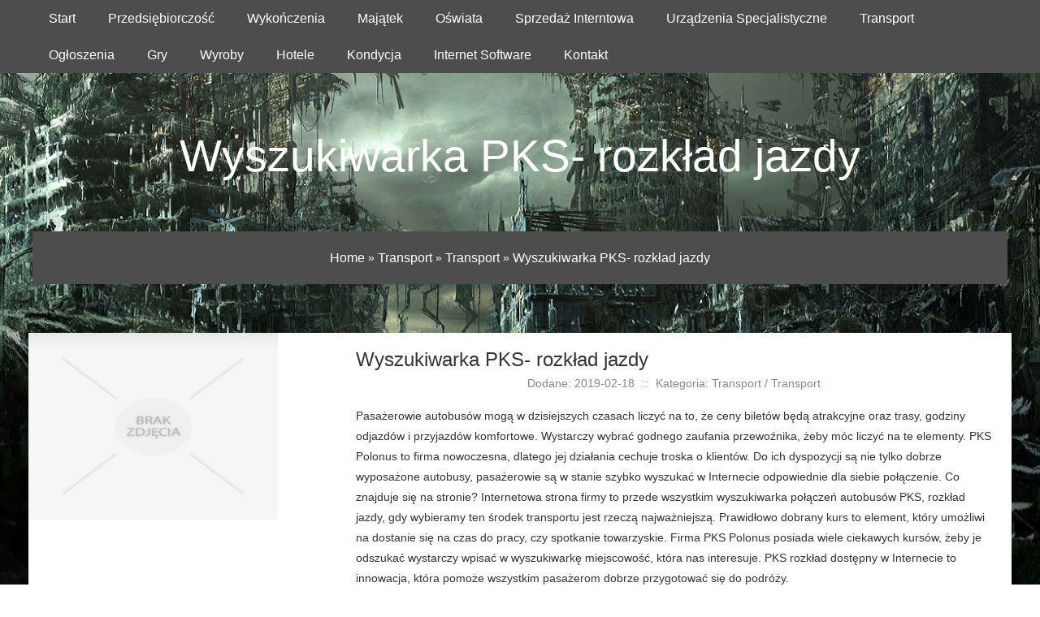

--- FILE ---
content_type: text/html; charset=utf8
request_url: http://www.projektpi.pl/index.php?cat=transport&sub=transport&art=wyszukiwarka-pks-rozklad-jazdy
body_size: 32074
content:
<!DOCTYPE html>
<!--[if lt IE 7 ]><html class="ie ie6" lang="en"> <![endif]-->
<!--[if IE 7 ]><html class="ie ie7" lang="en"> <![endif]-->
<!--[if IE 8 ]><html class="ie ie8" lang="en"> <![endif]-->
<!--[if (gte IE 9)|!(IE)]><!--><html lang="en"> <!--<![endif]-->
<head>
    <base href="http://www.projektpi.pl">
    <meta name="google-site-verification" content="">
	<meta charset="utf-8">
    <title>Wyszukiwarka PKS- rozkład jazdy - projekt pi</title>
    <meta name="description" content="">
    <meta http-equiv="X-UA-Compatible" content="IE=edge">
	<meta name="viewport" content="width=device-width, initial-scale=1, maximum-scale=1">
    <link rel="stylesheet" href="css/bootstrap.min.css">
  	<link rel="stylesheet" href="css/zerogrid.css">
	<link rel="stylesheet" href="css/style.css">
	<link rel="stylesheet" href="css/component.css">
	<link rel="stylesheet" href="css/responsive.css">
    <link rel="stylesheet" href="css/custom.css">
	
	<!--[if lt IE 8]>
       <div style=' clear: both; text-align:center; position: relative;'>
         <a href="http://windows.microsoft.com/en-US/internet-explorer/products/ie/home?ocid=ie6_countdown_bannercode">
           <img src="http://storage.ie6countdown.com/assets/100/images/banners/warning_bar_0000_us.jpg" border="0" height="42" width="820" alt="You are using an outdated browser. For a faster, safer browsing experience, upgrade for free today." />
        </a>
      </div>
    <![endif]-->
    <!--[if lt IE 9]>
		<script src="js/html5.js"></script>
		<script src="js/css3-mediaqueries.js"></script>
	<![endif]-->
	<link href='./images/favicon.ico' rel='icon' type='image/x-icon'/>
</head>
<body>
    <div class="wrap-body">
        <header>
            <div class="top-header">
                <div class="wrap-top zerogrid">
                    <nav>
                        <a class="toggleMenu" href="#">Menu</a>
                        <ul class="menu">
                            <li class="first"><a href="/"><span>Start</span></a></li><li class="dropdown item1"><a href="/index.php?cat=przedsiebiorczosc" title="Przedsiębiorczość"><span>Przedsiębiorczość</span></a><ul><li><a href="/index.php?cat=przedsiebiorczosc&sub=biura-rachunkowe" title="Biura Rachunkowe"><span>Biura Rachunkowe</span></a></li><li><a href="/index.php?cat=przedsiebiorczosc&sub=doradztwo" title="Doradztwo"><span>Doradztwo</span></a></li><li><a href="/index.php?cat=przedsiebiorczosc&sub=drukarnie" title="Drukarnie"><span>Drukarnie</span></a></li><li><a href="/index.php?cat=przedsiebiorczosc&sub=handel" title="Handel"><span>Handel</span></a></li><li><a href="/index.php?cat=przedsiebiorczosc&sub=hurtownie" title="Hurtownie"><span>Hurtownie</span></a></li><li><a href="/index.php?cat=przedsiebiorczosc&sub=kredyty-leasing" title="Kredyty, Leasing"><span>Kredyty, Leasing</span></a></li><li><a href="/index.php?cat=przedsiebiorczosc&sub=oferty-pracy" title="Oferty Pracy"><span>Oferty Pracy</span></a></li><li><a href="/index.php?cat=przedsiebiorczosc&sub=ubezpieczenia" title="Ubezpieczenia"><span>Ubezpieczenia</span></a></li><li><a href="/index.php?cat=przedsiebiorczosc&sub=ekologia" title="Ekologia"><span>Ekologia</span></a></li></ul></li><li class="dropdown item2"><a href="/index.php?cat=wykonczenia" title="Wykończenia"><span>Wykończenia</span></a><ul><li><a href="/index.php?cat=wykonczenia&sub=projektowanie" title="Projektowanie"><span>Projektowanie</span></a></li><li><a href="/index.php?cat=wykonczenia&sub=remonty-elektryk-hydraulik" title="Remonty, Elektryk, Hydraulik"><span>Remonty, Elektryk, Hydraulik</span></a></li><li><a href="/index.php?cat=wykonczenia&sub=materialy-budowlane" title="Materiały Budowlane"><span>Materiały Budowlane</span></a></li></ul></li><li class="dropdown item3"><a href="/index.php?cat=majatek" title="Majątek"><span>Majątek</span></a><ul><li><a href="/index.php?cat=majatek&sub=drzwi-i-okna" title="Drzwi i Okna"><span>Drzwi i Okna</span></a></li><li><a href="/index.php?cat=majatek&sub=klimatyzacja-i-wentylacja" title="Klimatyzacja i Wentylacja"><span>Klimatyzacja i Wentylacja</span></a></li><li><a href="/index.php?cat=majatek&sub=nieruchomosci-dzialki" title="Nieruchomości, Działki"><span>Nieruchomości, Działki</span></a></li><li><a href="/index.php?cat=majatek&sub=domy-mieszkania" title="Domy, Mieszkania"><span>Domy, Mieszkania</span></a></li></ul></li><li class="dropdown item4"><a href="/index.php?cat=oswiata" title="Oświata"><span>Oświata</span></a><ul><li><a href="/index.php?cat=oswiata&sub=placowki-edukacyjne" title="Placówki Edukacyjne"><span>Placówki Edukacyjne</span></a></li><li><a href="/index.php?cat=oswiata&sub=kursy-jezykowe" title="Kursy Językowe"><span>Kursy Językowe</span></a></li><li><a href="/index.php?cat=oswiata&sub=konferencje-sale-szkoleniowe" title="Konferencje, Sale Szkoleniowe"><span>Konferencje, Sale Szkoleniowe</span></a></li><li><a href="/index.php?cat=oswiata&sub=kursy-i-szkolenia" title="Kursy i Szkolenia"><span>Kursy i Szkolenia</span></a></li><li><a href="/index.php?cat=oswiata&sub=tlumaczenia" title="Tłumaczenia"><span>Tłumaczenia</span></a></li></ul></li><li class="dropdown item5"><a href="/index.php?cat=sprzedaz-interntowa" title="Sprzedaż Interntowa"><span>Sprzedaż Interntowa</span></a><ul><li><a href="/index.php?cat=sprzedaz-interntowa&sub=bizuteria" title="Biżuteria"><span>Biżuteria</span></a></li><li><a href="/index.php?cat=sprzedaz-interntowa&sub=dla-dzieci" title="Dla Dzieci"><span>Dla Dzieci</span></a></li><li><a href="/index.php?cat=sprzedaz-interntowa&sub=meble" title="Meble"><span>Meble</span></a></li><li><a href="/index.php?cat=sprzedaz-interntowa&sub=wyposazenie-wnetrz" title="Wyposażenie Wnętrz"><span>Wyposażenie Wnętrz</span></a></li><li><a href="/index.php?cat=sprzedaz-interntowa&sub=wyposazenie-lazienki" title="Wyposażenie Łazienki"><span>Wyposażenie Łazienki</span></a></li><li><a href="/index.php?cat=sprzedaz-interntowa&sub=odziez" title="Odzież"><span>Odzież</span></a></li><li><a href="/index.php?cat=sprzedaz-interntowa&sub=sport" title="Sport"><span>Sport</span></a></li><li><a href="/index.php?cat=sprzedaz-interntowa&sub=elektronika-rtv-agd" title="Elektronika, RTV, AGD"><span>Elektronika, RTV, AGD</span></a></li><li><a href="/index.php?cat=sprzedaz-interntowa&sub=art-dla-zwierzat" title="Art. Dla Zwierząt"><span>Art. Dla Zwierząt</span></a></li><li><a href="/index.php?cat=sprzedaz-interntowa&sub=ogrod-rosliny" title="Ogród, Rośliny"><span>Ogród, Rośliny</span></a></li><li><a href="/index.php?cat=sprzedaz-interntowa&sub=chemia" title="Chemia"><span>Chemia</span></a></li><li><a href="/index.php?cat=sprzedaz-interntowa&sub=art-spozywcze" title="Art. Spożywcze"><span>Art. Spożywcze</span></a></li><li><a href="/index.php?cat=sprzedaz-interntowa&sub=materialy-eksploatacyjne" title="Materiały Eksploatacyjne"><span>Materiały Eksploatacyjne</span></a></li><li><a href="/index.php?cat=sprzedaz-interntowa&sub=inne-sklepy" title="Inne Sklepy"><span>Inne Sklepy</span></a></li></ul></li><li class="dropdown item6"><a href="/index.php?cat=urzadzenia-specjalistyczne" title="Urządzenia Specjalistyczne"><span>Urządzenia Specjalistyczne</span></a><ul><li><a href="/index.php?cat=urzadzenia-specjalistyczne&sub=maszyny" title="Maszyny"><span>Maszyny</span></a></li><li><a href="/index.php?cat=urzadzenia-specjalistyczne&sub=narzedzia" title="Narzędzia"><span>Narzędzia</span></a></li><li><a href="/index.php?cat=urzadzenia-specjalistyczne&sub=przemysl-metalowy" title="Przemysł Metalowy"><span>Przemysł Metalowy</span></a></li></ul></li><li class="dropdown item7"><a href="/index.php?cat=transport" title="Transport"><span>Transport</span></a><ul><li><a href="/index.php?cat=transport&sub=transport" title="Transport"><span>Transport</span></a></li><li><a href="/index.php?cat=transport&sub=czesci-samochodowe" title="Części Samochodowe"><span>Części Samochodowe</span></a></li><li><a href="/index.php?cat=transport&sub=wynajem" title="Wynajem"><span>Wynajem</span></a></li><li><a href="/index.php?cat=transport&sub=uslugi-motoryzacyjne" title="Usługi Motoryzacyjne"><span>Usługi Motoryzacyjne</span></a></li><li><a href="/index.php?cat=transport&sub=salony-komisy" title="Salony, Komisy"><span>Salony, Komisy</span></a></li></ul></li><li class="dropdown item8"><a href="/index.php?cat=ogloszenia" title="Ogłoszenia"><span>Ogłoszenia</span></a><ul><li><a href="/index.php?cat=ogloszenia&sub=agencje-reklamowe" title="Agencje Reklamowe"><span>Agencje Reklamowe</span></a></li><li><a href="/index.php?cat=ogloszenia&sub=materialy-reklamowe" title="Materiały Reklamowe"><span>Materiały Reklamowe</span></a></li><li><a href="/index.php?cat=ogloszenia&sub=inne-agencje" title="Inne Agencje"><span>Inne Agencje</span></a></li></ul></li><li class="dropdown item9"><a href="/index.php?cat=gry" title="Gry"><span>Gry</span></a><ul><li><a href="/index.php?cat=gry&sub=imprezy-integracyjne" title="Imprezy Integracyjne"><span>Imprezy Integracyjne</span></a></li><li><a href="/index.php?cat=gry&sub=hobby" title="Hobby"><span>Hobby</span></a></li><li><a href="/index.php?cat=gry&sub=zajecia-sportowe-i-rekreacyjne" title="Zajęcia Sportowe i Rekreacyjne"><span>Zajęcia Sportowe i Rekreacyjne</span></a></li></ul></li><li class="dropdown item10"><a href="/index.php?cat=wyroby" title="Wyroby"><span>Wyroby</span></a><ul><li><a href="/index.php?cat=wyroby&sub=informatyczne" title="Informatyczne"><span>Informatyczne</span></a></li><li><a href="/index.php?cat=wyroby&sub=restauracje-catering" title="Restauracje, Catering"><span>Restauracje, Catering</span></a></li><li><a href="/index.php?cat=wyroby&sub=fotografia" title="Fotografia"><span>Fotografia</span></a></li><li><a href="/index.php?cat=wyroby&sub=adwokaci-porady-prawne" title="Adwokaci, Porady Prawne"><span>Adwokaci, Porady Prawne</span></a></li><li><a href="/index.php?cat=wyroby&sub=slub-i-wesele" title="Ślub i Wesele"><span>Ślub i Wesele</span></a></li><li><a href="/index.php?cat=wyroby&sub=weterynaryjne-hodowla-zwierzat" title="Weterynaryjne, Hodowla Zwierząt"><span>Weterynaryjne, Hodowla Zwierząt</span></a></li><li><a href="/index.php?cat=wyroby&sub=sprzatanie-porzadkowanie" title="Sprzątanie, Porządkowanie"><span>Sprzątanie, Porządkowanie</span></a></li><li><a href="/index.php?cat=wyroby&sub=serwis" title="Serwis"><span>Serwis</span></a></li><li><a href="/index.php?cat=wyroby&sub=opieka" title="Opieka"><span>Opieka</span></a></li><li><a href="/index.php?cat=wyroby&sub=inne-uslugi" title="Inne Usługi"><span>Inne Usługi</span></a></li></ul></li><li class="dropdown item11"><a href="/index.php?cat=hotele" title="Hotele"><span>Hotele</span></a><ul><li><a href="/index.php?cat=hotele&sub=hotele-i-noclegi" title="Hotele i Noclegi"><span>Hotele i Noclegi</span></a></li><li><a href="/index.php?cat=hotele&sub=podroze" title="Podróże"><span>Podróże</span></a></li><li><a href="/index.php?cat=hotele&sub=wypoczynek" title="Wypoczynek"><span>Wypoczynek</span></a></li></ul></li><li class="dropdown item12"><a href="/index.php?cat=kondycja" title="Kondycja"><span>Kondycja</span></a><ul><li><a href="/index.php?cat=kondycja&sub=dietetyka-odchudzanie" title="Dietetyka, Odchudzanie"><span>Dietetyka, Odchudzanie</span></a></li><li><a href="/index.php?cat=kondycja&sub=kosmetyki" title="Kosmetyki"><span>Kosmetyki</span></a></li><li><a href="/index.php?cat=kondycja&sub=leczenie" title="Leczenie"><span>Leczenie</span></a></li><li><a href="/index.php?cat=kondycja&sub=salony-kosmetyczne" title="Salony Kosmetyczne"><span>Salony Kosmetyczne</span></a></li><li><a href="/index.php?cat=kondycja&sub=sprzet-medyczny" title="Sprzęt Medyczny"><span>Sprzęt Medyczny</span></a></li></ul></li><li class="dropdown item13"><a href="/index.php?cat=internet-software" title="Internet Software"><span>Internet Software</span></a><ul><li><a href="/index.php?cat=internet-software&sub=oprogramowanie" title="Oprogramowanie"><span>Oprogramowanie</span></a></li><li><a href="/index.php?cat=internet-software&sub=strony-internetowe" title="Strony Internetowe"><span>Strony Internetowe</span></a></li></ul></li><li><a href="/index.php?cat=kontakt">Kontakt</a></li>
                        </ul>
                    </nav>
                </div>
            </div>
            <div class="wrap-header">
                <div class="zerogrid">
                    <div id="logo">Wyszukiwarka PKS- rozkład jazdy</div>
                    <div id="breadcrumb"><a href="/">Home</a> &raquo; <a href="/index.php?cat=transport">Transport</a> &raquo; <a href="/index.php?cat=transport&sub=transport">Transport</a> &raquo; <a href="/index.php?cat=transport&sub=transport&art=wyszukiwarka-pks-rozklad-jazdy">Wyszukiwarka PKS- rozkład jazdy</a></div>
                </div>
            </div>
        </header>


        <section id="container">
            <div class="wrap-container zerogrid">
                <div class="row">
                    <div class="col-full">
    <div class="wrap-col">
        <article class="bg-white">
            <div class="articleContent">
                <div class="col-1-3 image">
                    <img class="img-thubnail" src="img_www/none.jpg" alt="brak zdjęcia" />
                    <div class="hr20"></div>
                </div>
                <div class="col-2-3 content">
                    <div class="title">Wyszukiwarka PKS- rozkład jazdy</div>
                    <div class="info">
                        <span>Dodane: 2019-02-18</span>
                        <span>::</span>
                        <span>Kategoria: Transport / Transport</span>
                    </div>
                    <div class="text">
                        <p>Pasażerowie autobusów mogą w dzisiejszych czasach liczyć na to, że ceny biletów będą atrakcyjne oraz trasy, godziny odjazdów i przyjazdów komfortowe. Wystarczy wybrać godnego zaufania przewoźnika, żeby móc liczyć na te elementy. PKS Polonus to firma nowoczesna, dlatego jej działania cechuje troska o klientów. Do ich dyspozycji są nie tylko dobrze wyposażone autobusy, pasażerowie są w stanie szybko wyszukać w Internecie odpowiednie dla siebie połączenie.
 Co znajduje się na stronie?
 Internetowa strona firmy to przede wszystkim wyszukiwarka połączeń autobusów PKS, rozkład jazdy, gdy wybieramy ten środek transportu jest rzeczą najważniejszą. Prawidłowo dobrany kurs to element, który umożliwi na dostanie się na czas do pracy, czy spotkanie towarzyskie. Firma PKS Polonus posiada wiele ciekawych kursów, żeby je odszukać wystarczy wpisać w wyszukiwarkę miejscowość, która nas interesuje. PKS rozkład dostępny w Internecie to innowacja, która pomoże wszystkim pasażerom dobrze przygotować się do podróży.</p>
                    </div>
                </div>
                <div class="clr"></div>
            </div>
        </article>
    </div>
</div>
    
<div class="col-full">
    <div class="wrap-col">
        <article class="bg-white">
            <div class="social">
                <script>
    (function (d, s, id) {
        var js, fjs = d.getElementsByTagName(s)[0];
        if (d.getElementById(id)) {
            return;
        }
        js = d.createElement(s);
        js.id = id;
        js.src = "//connect.facebook.net/pl_PL/all.js#xfbml=1";
        fjs.parentNode.insertBefore(js, fjs);
    }(document, 'script', 'facebook-jssdk'));
</script>

<a rel="nofollow" href="https://twitter.com/share" class="twitter-share-button" data-count="none" data-via="vedutapl">Tweet</a>
<script type="text/javascript" src="//platform.twitter.com/widgets.js"></script>

<div class="fb-like" data-href="http://www.projektpi.pl/index.php?cat=transport&sub=transport&art=wyszukiwarka-pks-rozklad-jazdy" data-send="true" data-width="450" data-show-faces="false" data-font="lucida grande"></div>
            </div>
        </article>
    </div> 
</div>

<div class="col-full">
    <div class="wrap-col">
        <article class="bg-white">
            <div class="tabPanel">
                <ul class="nav nav-tabs" role="tablist">
    <li><a href="#add-comment" role="tab" data-toggle="tab">Dodaj Komentarz</a></li>
    <li><a href="#share-page" role="tab" data-toggle="tab">Poleć stronę</a></li>
    <li><a href="#report" role="tab" data-toggle="tab">Wpis zawiera błędy</a></li>
    <li><a href="#modify" role="tab" data-toggle="tab">Modyfikuj wpis</a></li>
</ul>

<div class="tab-content">
    <div class="hr20"></div>
    
    <div class="tab-pane" id="add-comment">
        <form action="" method="post" role="form">
            <div class="form-group col-xs-12 col-ms-12 col-sm-6 col-md-6 col-lg-6">
                <label for="login1" class="control-label">Imię</label>
                <input name="login" id="login1" class="form-control" pattern="[a-zA-Z0-9]{3,}" required="" type="text">
            </div>
            <div class="hr10"></div>
            <div class="form-group col-xs-12 col-ms-12 col-sm-6 col-md-6 col-lg-6">
                    <label for="email1" class="control-label">E-mail</label>
                    <input name="email" id="email1" class="form-control" pattern="[a-z0-9._%+-]+@[a-z0-9.-]+\.[a-z]{2,4}$" required="" type="email">
            </div>
            <div class="hr10"></div>
            <div class="form-group col-xs-12 col-ms-12 col-sm-6 col-md-6 col-lg-6">
                <label for="message1" class="control-label">Twój komentarz</label>
                <textarea name="message" id="message1" rows="4" class="form-control" required=""></textarea>
            </div>
            <div class="hr10"></div>
            <div class="col-xs-12 col-ms-12 col-sm-12 col-md-12 col-lg-12 btn-group ">
                <input name="submit" value="Wyślij" class="btn btn-success" type="submit">
                <input value="Wyczyść" type="reset" class="btn btn-warning">
            </div>
        </form>
        <div class="hr30"></div>
    </div>
    

    
    <div class="tab-pane" id="share-page">
        <form action="" method="post" role="form">
            <div class="form-group">
                <div class="col-xs-12 col-ms-12 col-sm-12 col-md-12 col-lg-12">
                    <label for="www2" class="control-label">Polecana strona</label>
                    <div class="hr10"></div>
                    <input name="www" id="www2" class="form-control" type="url" value="http://www.projektpi.pl/index.php?cat=transport&sub=transport&art=wyszukiwarka-pks-rozklad-jazdy">
                </div>
                <div class="hr10"></div>
                <div class="col-xs-12 col-ms-12 col-sm-8 col-md-8 col-lg-8 ">
                    <label for="imie2" class="control-label">Imię</label>
                    <input name="imie" id="imie2" class="form-control" pattern="[a-zA-Z0-9]{3,}" required="" type="text">
                </div>
                <div class="hr10"></div>
                <div class="col-xs-12 col-ms-12 col-sm-8 col-md-8 col-lg-8 ">
                    <label for="email2" class="control-label">E-mail</label>
                    <input name="email" id="email2" class="form-control" pattern="[a-z0-9._%+-]+@[a-z0-9.-]+\.[a-z]{2,4}$" required="" type="email">
                </div>
                <div class="hr10"></div>
                <div class="col-xs-12 col-ms-12 col-sm-12 col-md-12 col-lg-12 ">
                    <input name="submit" class="btn btn-primary" value="Poleć stronę" type="submit">
                    <div class="hr30"></div>
                </div> 
            </div>
        </form>
    </div>
    


    
    <div class="tab-pane" id="report">
        <form action="" method="post" role="form">
            <div class="form-group">
                <div class="formTitle">Określ problem</div>
                <div class="hr20"></div>
                <div class="col-xs-12 col-ms-12 col-sm-12 col-md-12 col-lg-12">
                    <label for="www3" class="control-label">Zgłaszana strona</label>
                    <div class="hr10"></div>
                    <input name="www" id="www3" class="form-control" type="url" value="http://www.projektpi.pl/index.php?cat=transport&sub=transport&art=wyszukiwarka-pks-rozklad-jazdy">
                    <div class="hr10"></div>
                </div>
                <div class="col-xs-12 col-ms-12 col-sm-12 col-md-12 col-lg-12 radio"> 
                    <label for="work"><input type="radio" id="work" name="type" value="1" checked="checked">Strona nie działa</label><br>
                    <label for="redirect"><input type="radio" id="redirect" name="type" value="2">Domane jest przekierowana</label><br>
                    <label for="server"><input type="radio" id="server" name="type" value="3">Serwer nie odpowiada</label><br>
                    <label for="error"><input type="radio" id="error" name="type" value="4">Błąd 404</label><br>
                    <label for="none"><input type="radio" id="none" name="type" value="5">Na docelowej stronie są inne dane</label><br>
                    <label for="other"><input type="radio" id="other" name="type" value="0">Inny ...</label>
                    <div class="hr30"></div>
                </div> 
                <div class="col-xs-12 col-ms-12 col-sm-6 col-md-6 col-lg-6 ">
                    <label for="imie3" class="control-label">Imię</label>
                    <input name="imie" id="imie3" class="form-control" placeholder="Imię" pattern="[a-zA-Z0-9]{3,}" required="" type="text">
                    <div class="hr10"></div>
                </div> 
                <div class="col-xs-12 col-ms-12 col-sm-6 col-md-6 col-lg-6 ">
                    <label for="email3" class="control-label">E-mail</label>
                    <input name="email" id="email3" class="form-control" placeholder="E-Mail" pattern="[a-z0-9._%+-]+@[a-z0-9.-]+\.[a-z]{2,4}$" required="" type="email">
                    <div class="hr10"></div>
                </div>
                <div class="col-xs-12 col-ms-12 col-sm-12 col-md-12 col-lg-12 ">
                    <input name="submit" class="btn btn-primary" value="Wyślij Zgłoszenie" type="submit">
                    <div class="hr30"></div>
                </div> 
            </div>
        </form>
    </div>
    


    
    <div class="tab-pane" id="modify">
        <form action="" method="post" role="form"> 
            <div class="form-group">
                <div class="col-xs-12 col-ms-12 col-sm-2 col-md-2 col-lg-2 ">
                    <label for="login4" class="control-label">Login</label>
                </div>
                <div class="col-xs-12 col-ms-12 col-sm-10 col-md-10 col-lg-10 ">
                    <input name="login" id="login4" class="form-control" placeholder="Login" pattern="[a-zA-Z0-9]{3,}" required="" type="text">
                    <div class="hr10"></div>
                </div>
                <div class="col-xs-12 col-ms-12 col-sm-2 col-md-2 col-lg-2 ">
                    <label for="haslo4" class="control-label">Hasło</label>
                </div>
                <div class="col-xs-12 col-ms-12 col-sm-10 col-md-10 col-lg-10 ">
                    <input name="haslo" id="haslo4" class="form-control" placeholder="Hasło" pattern="[a-zA-Z0-9]{3,}" required="" type="password">
                    <div class="hr10"></div>
                </div>
                <div class="col-xs-12 col-ms-12 col-sm-10 col-md-10 col-lg-10 col-sm-offset-2 col-md-offset-2 col-lg-offset-2">
                    <input name="submit" class="btn btn-primary" value="Zaloguj" type="submit">
                    <div class="hr30"></div>
                </div>  
            </div>
        </form>
    </div>
    
</div>
            </div>
        </article>
    </div> 
</div>
<div class="hr40"></div>


<div class="col-full">
    <div class="wrap-col">
        <article class="bg-white">
            <div class="similar">
                <h3>Zobacz również:</h3>
                <div class="hr10"></div>
                <div class="article row"><div class="col-xs-4 col-ms-3 col-sm-3 col-md-3 col-lg-3 thumbOuter"><img class="thumb" src="/img_www/.jpg" alt="Wymiany pasków rozrządu w pruszkowskim warsztacie" /></div><div class="col-xs-8 col-ms-9 col-sm-9 col-md-9 col-lg-9"><h5><a href="/index.php?cat=transport&sub=uslugi-motoryzacyjne&art=wymiany-paskow-rozrzadu-w-pruszkowskim-warsztacie">Wymiany pasków rozrządu w pruszkowskim warsztacie</a></h5> <p>Każdy samochód, nawet mało eksploatowany, wymaga okresowej wymiany elementów eksploatacyjnych, zapewniających właściwą pracę silnika pojazdu. Przykładem może być rozrząd, najważniejszy element eksploatacyjny jednostki napędowej. Bezwzględnie trzeba pamiętać o jego terminowej wymianie. Jest ona określ...</p><div class="clr"></div></div></div><div class="hr30"></div><div class="article row"><div class="col-xs-4 col-ms-3 col-sm-3 col-md-3 col-lg-3 thumbOuter"><img class="thumb" src="/img_www/hanmax_com_pl.jpg" alt="Najwyższej jakości specjalistyczne usługi w ofercie naszej niezwykłej firmy" /></div><div class="col-xs-8 col-ms-9 col-sm-9 col-md-9 col-lg-9"><h5><a href="/index.php?cat=transport&sub=wynajem&art=najwyzszej-jakosci-specjalistyczne-uslugi-w-ofercie-naszej-niezwyklej-firmy">Najwyższej jakości specjalistyczne usługi w ofercie naszej niezwykłej firmy</a></h5> <p>Nasza firma zdecydowanie należy do jednych z największych usługodawców na rynku. W naszej niezwykle kompleksowej ofercie posiadamy same najwyższej jakości usługi czyli wynajem dostawczych - Warszawa. Nasza firma od zawsze kierowała się przekonaniem, że to nasz klient jest najważniejszy, dlatego też oferujem...</p><div class="clr"></div></div></div><div class="hr30"></div><div class="article row"><div class="col-xs-4 col-ms-3 col-sm-3 col-md-3 col-lg-3 thumbOuter"><img class="thumb" src="/img_www/.jpg" alt="Wypożyczenie kampera sposobem na przetrwanie zimy" /></div><div class="col-xs-8 col-ms-9 col-sm-9 col-md-9 col-lg-9"><h5><a href="/index.php?cat=transport&sub=wynajem&art=wypozyczenie-kampera-sposobem-na-przetrwanie-zimy">Wypożyczenie kampera sposobem na przetrwanie zimy</a></h5> <p>Kamper kojarzy nam się z wakacyjnymi wyjazdami i w istocie ten przenośny dom na kółkach jest wykorzystywany najczęściej w ciepłej porze roku. Jednak ciepła pora roku w Polsce i ciepła pora roku za granicą niekoniecznie muszą oznaczać to samo. Są również w Polsce osoby, które bardzo chętnie decydują si...</p><div class="clr"></div></div></div><div class="hr30"></div><div class="article row"><div class="col-xs-4 col-ms-3 col-sm-3 col-md-3 col-lg-3 thumbOuter"><img class="thumb" src="/img_www/best-rent_pl.jpg" alt="Wypożyczenie pojazdu" /></div><div class="col-xs-8 col-ms-9 col-sm-9 col-md-9 col-lg-9"><h5><a href="/index.php?cat=transport&sub=wynajem&art=wypozyczenie-pojazdu">Wypożyczenie pojazdu</a></h5> <p>Z pewnością zależy nam na tym, by móc bez najmniejszego problemu dojechać tam, gdzie tego potrzebujemy. Do tego czasami przyda się nam wypożyczalnia samochodów warszawa, dzięki której będziemy posiadali pojazd odpowiedni do naszych potrzeb. Czasami bowiem zdarza się, że na co dzień nie mamy z tym najmniej...</p><div class="clr"></div></div></div><div class="hr30"></div><div class="article row"><div class="col-xs-4 col-ms-3 col-sm-3 col-md-3 col-lg-3 thumbOuter"><img class="thumb" src="/img_www/shuttle24_pl.jpg" alt="Podstawa to odpowiednie zaplanowanie podróży" /></div><div class="col-xs-8 col-ms-9 col-sm-9 col-md-9 col-lg-9"><h5><a href="/index.php?cat=transport&sub=transport&art=podstawa-to-odpowiednie-zaplanowanie-podrozy">Podstawa to odpowiednie zaplanowanie podróży</a></h5> <p>Przystępując do planowania podróży, musimy wziąć pod uwagę wszystkie czynniki, które mogą mieć ewentualnie wpływ na komfort przemieszczania się i poniesione koszty, co nierozerwalnie wiąże się z naszą kondycją psychiczną. Dlatego warto przedsięwziąć wszystkie możliwe środki, by uprzyjemnić sobie...</p><div class="clr"></div></div></div><div class="hr30"></div>
            </div>
        </article>
    </div> 
</div>


                    
                </div>	
               				
                
                <div class="row">
                    <div class="col-1-2">
                        <div class="wrap-col">
                            <article class="bg-red">
                                <div class="art-content">
                                    <h4>Ostatnie artykuły</h4>
                                    <ul class="li-list"><li><a href="/index.php?cat=urzadzenia-specjalistyczne&sub=przemysl-metalowy&art=innowacyjne-rozwiazania-zlaczy-sanitarne" title="Innowacyjne rozwiązania złączy sanitarne">Innowacyjne rozwiązania złączy sanitarne</a></li><li><a href="/index.php?cat=sprzedaz-interntowa&sub=inne-sklepy&art=zestawy-roznych-bitow-w-jednym-miejscu" title="Zestawy różnych bitów w jednym miejscu">Zestawy różnych bitów w jednym miejscu</a></li><li><a href="/index.php?cat=wyroby&sub=informatyczne&art=zagadkowe-szlaki-w-sieci-internetowej" title="Zagadkowe szlaki w sieci internetowej">Zagadkowe szlaki w sieci internetowej</a></li><li><a href="/index.php?cat=wykonczenia&sub=materialy-budowlane&art=wydajne-rozwiazania-dla-stropow-betonowych" title="Wydajne rozwiązania dla stropów betonowych">Wydajne rozwiązania dla stropów betonowych</a></li><li><a href="/index.php?cat=sprzedaz-interntowa&sub=inne-sklepy&art=odstraszacz-kun-ultradzwiekowy" title="Odstraszacz kun ultradźwiękowy">Odstraszacz kun ultradźwiękowy</a></li><li><a href="/index.php?cat=sprzedaz-interntowa&sub=odziez&art=eleganckie-rekawiczki-z-palcami" title="Eleganckie rękawiczki z palcami">Eleganckie rękawiczki z palcami</a></li></ul>
                                </div>
                            </article>
                        </div>
                    </div>
                    <div class="col-1-2">
                        <div class="wrap-col">
                            <article class="bg-blue">
                                <div class="art-content">
                                    <h4>Losowe artykuły</h4>
                                    <ul class="li-list"><li><a href="/index.php?cat=transport&sub=wynajem&art=wypozyczenie-pojazdu" title="Wypożyczenie pojazdu">Wypożyczenie pojazdu</a></li><li><a href="/index.php?cat=transport&sub=czesci-samochodowe&art=swietne-klocki-hamulcowe-z-firmy-fomar" title="Świetne klocki hamulcowe z firmy Fomar">Świetne klocki hamulcowe z firmy Fomar</a></li><li><a href="/index.php?cat=transport&sub=transport&art=wynajem-busow-takze-realizowany-przez-firmy" title="Wynajem busów także realizowany przez firmy">Wynajem busów także realizowany przez firmy</a></li><li><a href="/index.php?cat=transport&sub=uslugi-motoryzacyjne&art=legalne-zlomowanie-pojazdow-w-trzebiniii" title="Legalne złomowanie pojazdów w Trzebiniii">Legalne złomowanie pojazdów w Trzebiniii</a></li><li><a href="/index.php?cat=transport&sub=wynajem&art=najlepsze-offroadowe-pojazdy" title="Najlepsze offroadowe pojazdy">Najlepsze offroadowe pojazdy</a></li><li><a href="/index.php?cat=transport&sub=transport&art=niskie-ceny-frachu" title="Niskie ceny frachu">Niskie ceny frachu</a></li></ul>
                                </div>
                            </article>
                        </div>
                    </div>
                </div>			
                                         
            </div>
        </section>

        <footer>
            <div class="copyright">
                <p>Copyright © 2015 - www.projektpi.pl <a href="http://www.zerotheme.com" target="_blank" rel="nofollow">Html5 Template</a> by Zerotheme.com</p>
            </div>
        </footer>
    </div>
    <script type="text/javascript" src="js/jquery-2.1.3.min.js"></script>       
    <script type="text/javascript" src="js/bootstrap.min.js"></script>
    <script type="text/javascript" src="js/navigation.js"></script>
</body>
</html>

--- FILE ---
content_type: text/css
request_url: http://www.projektpi.pl/css/responsive.css
body_size: 1020
content:
/*
Zerotheme.com | Free Html5 Responsive Templates
Author URI: http://www.zerotheme.com/
*/

html {�-webkit-text-size-adjust: none;}
.video embed,.video object,.video iframe {�width: 100%;��height: auto;}
img{max-width:100%;	height: auto;width: auto\9; /* ie8 */}




@media only screen and (max-width: 767px) {
	.menu {float: none;}
	.menu a {border-bottom: 1px solid #1111111;}
    .toggleMenu.active {display: block;}
    .menu > li {float: none;}
    .menu > li > .parent {background-position: 95% 50%;}
    .menu li li .parent {background-image: url("../images/downArrow.png"); background-repeat: no-repeat; background-position: 95% 50%;}
    .menu ul {display: block; width: 100%;}
   .menu > li.hover > ul , .menu li li.hover ul {position: static;}
   
   
   .top-header{padding: 0 10px;}
	header {margin-top: 0px; max-height:400px; overflow: auto; margin-right:6px;}
	header #logo{margin-left: 10px;}
	.container {display: inline-block;}/*Fix Menu*/
	
	.page-single .art-related img{max-width: 230px;}
}